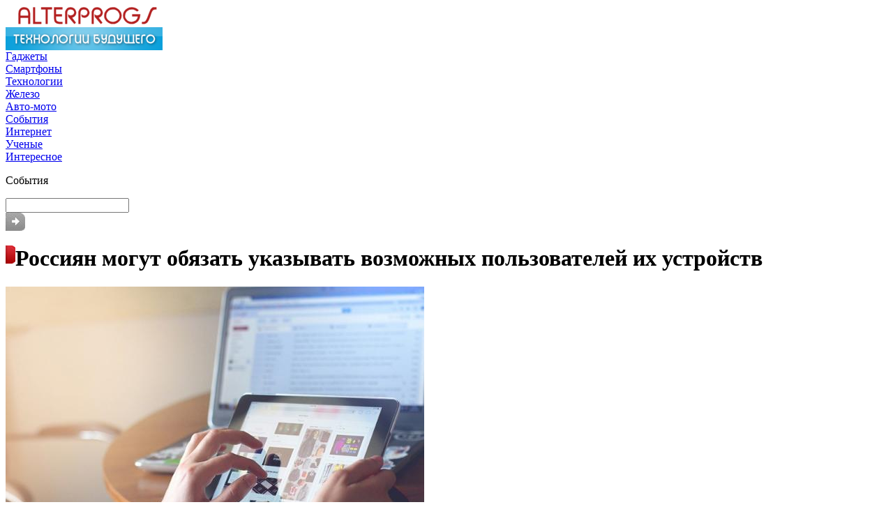

--- FILE ---
content_type: text/html; charset=UTF-8
request_url: https://alterprogs.com/rossiyan-mogut-obyazat-ukazyvat-vozm.html
body_size: 7601
content:
<!DOCTYPE html PUBLIC "-//W3C//DTD XHTML 1.0 Transitional//EN" "http://www.w3.org/TR/xhtml1/DTD/xhtml1-transitional.dtd">
<html xmlns="http://www.w3.org/1999/xhtml">
<head>
<meta http-equiv="Content-Type" content="text/html; charset=utf-8" />
<meta name="viewport" content="width=device-width, initial-scale=1" />

<title>Россиян могут обязать указывать возможных пользователей их устройств &#8212; Технологии будущего</title>
<meta name="description" content="Минкомсвязи подготовило проект поправок в правила оказания услуг телефонной связи, телематических услуг связи, а также услуг связи по передаче данных во исполнение «закона Яровой», согласно которому абоненты таких услуг должны указывать в договоре с операторами всех возможных пользователей своих устройств связи, сообщает RNS." />

<link rel="Shortcut Icon" href="https://alterprogs.com/favicon.ico" type="image/x-icon" />
<link rel="stylesheet" href="https://alterprogs.com/wp-content/themes/alterprogs/style.css" type="text/css" />
<script src="//ajax.googleapis.com/ajax/libs/jquery/2.1.4/jquery.min.js"></script>
<link href='http://fonts.googleapis.com/css?family=Cuprum:400,400italic&subset=cyrillic' rel='stylesheet' type='text/css'>
<script type="text/javascript" src="https://alterprogs.com/js/s2pack.js"></script><link rel="canonical" href="https://alterprogs.com/rossiyan-mogut-obyazat-ukazyvat-vozm.html" />
</head>

<body>

<div id="xmain1">
<div id="xmain2">
	<div id="header">
		<div id="logo">
		<a href="https://alterprogs.com/" title="Технологии будущего"><img src="https://alterprogs.com/img/s2logo.png" alt="Технологии будущего" width="225" height="64" /></a>
		</div>
		<div id="menu">
			<div id="menu1"><a class="pmenu1" href="https://alterprogs.com/gadzhety">Гаджеты</a></div>
			<div id="menu2"><a class="pmenu2" href="https://alterprogs.com/smartfony">Смартфоны</a></div>
			<div id="menu3"><a class="pmenu3" href="https://alterprogs.com/texnologii">Технологии</a></div>
			<div id="menu4"><a class="pmenu4" href="https://alterprogs.com/zhelezo">Железо</a></div>
			<div id="menu5"><a class="pmenu5" href="https://alterprogs.com/avto-moto">Авто-мото</a></div>
			<div id="menu6"><a class="pmenu6" href="https://alterprogs.com/sobytiya">События</a></div>
			<div id="menu7"><a class="pmenu7" href="https://alterprogs.com/internet">Интернет</a></div>
			<div id="menu10"><a class="pmenu10" href="https://alterprogs.com/uchenye">Ученые</a></div>
			<div id="menu11"><a class="pmenu11" href="https://alterprogs.com/interesnoe">Интересное</a></div>
		</div>
	</div>
<div id="xmain3">
<div id="xmain4">

<div id="cont1">	<div id="content">

		<div id="conttop">
			<div id="contnow"><p>События</p></div>
			<!--noindex-->
			<div id="contlook">
	
				<div id="lookpole"><input type="text" value="" name="s" maxlength="200" /></div>
				<div id="golook"><input type="image" name="submit" src="https://alterprogs.com/img/golook.jpg"/></div>
	
			</div>
			<!--/noindex-->
		</div>

		
		<div class="contnews">


  
		<div class="post" id="post-13393">
		
			<div class="newsmain">
				<div class="newszagp"><h1><img src="https://alterprogs.com/img/newspost.jpg" align="left" alt="" />Россиян могут обязать указывать возможных пользователей их устройств</h1></div>
			</div>
			<div id="newsbody">
										<p><img data-src="https://alterprogs.com/wp-content/uploads/2017/03/ae9d230fe2d83efa509fb03a45f7e601.jpg" data-lazy-type="image" width="600" height="auto" alt="Россиян могут обязать указывать возможных пользователей их устройств" title="Россиян могут обязать указывать возможных пользователей их устройств" class="lazyload contimg" /></p><p>  	 Минкомсвязи подготовило проект поправок в правила оказания услуг телефонной связи, телематических услуг связи, а также услуг связи по передаче данных во исполнение «закона Яровой», согласно которому абоненты таких услуг должны указывать в договоре с операторами всех возможных пользователей своих устройств связи, сообщает RNS. Под устройствами связи понимаются телефоны, смартфоны, планшеты, ноутбуки с выходом в интернет, мобильные маршрутизаторы и пр.  </p>
<p>  	 Согласно проекту документа, абонент должен указывать ФИО, адрес проживания, реквизиты документа, удостоверяющего личность, лиц, которые с его согласия могут использовать устройства.  </p>
<p>  	 Кроме того, документ предлагает обязать операторов связи направлять запросы абонентам о предоставлении информации о самом абоненте и других возможных пользователях его гаджета. Такой запрос оператор будет обязан отправить в течение трех дней после получения соответствующего запроса из правоохранительных органов. Также операторы будут обязаны по требованию правоохранительных органов запрашивать у абонентов данные об изменении ФИО и места жительства и список персональной информации фактических пользователей гаджета. В случае, если информация не будет соответствовать указанной в договоре, оператор связи должен уведомить пользователя о прекращении оказания услуг связи.  </p>
<p>  	 В предыдущей редакции документа был пункт, предусматривающий возможность возобновления оказания услуг связи при предоставлении абонентом актуальных данных, однако в новой версии он был исключен, отмечает агентство.  </p>
<p>  	 Проект документа был направлен на рассмотрение в Минэкономразвития для оценки его регулирующего воздействия.  </p>
<p><!--noindex--><a href="https://alterprogs.com/red.php?http://www.securitylab.ru/news/485732.php" rel="nofollow" target="_blank">Источник</a><!--/noindex--></p>
			</div>


	
			
	
	<div id="gpospo" style="margin-bottom:14px;margin-top:10px;width:545px;clear:both;overflow:hidden;">
	<div style="float:right;width:545px;padding-left:10px;">
		<div id="lookthis">
		<p>Читайте также</p>
		<ul>
						<li><a href="https://alterprogs.com/oshibka-v-api-facebook-predostavlyala-dostup-k-fot.html" title="Ошибка в API Facebook предоставляла доступ к фото 6,8 млн пользователей">Ошибка в API Facebook предоставляла доступ к фото 6,8 млн пользователей</a></li>
						<li><a href="https://alterprogs.com/odnogo-noutbuka-okazalos-dostatochn.html" title="Одного ноутбука оказалось достаточно для компрометации всей корпоративной сети">Одного ноутбука оказалось достаточно для компрометации всей корпоративной сети</a></li>
						<li><a href="https://alterprogs.com/deputaty-gosdumy-razrabotali-plan-po.html" title="Депутаты Госдумы разработали план по обеспечению работы Рунета на случай отключения от Сети">Депутаты Госдумы разработали план по обеспечению работы Рунета на случай отключения от Сети</a></li>
						<li><a href="https://alterprogs.com/morskie-suda-chasto-podvergayutsya-kibe.html" title="Морские суда часто подвергаются кибератакам">Морские суда часто подвергаются кибератакам</a></li>
						<li><a href="https://alterprogs.com/25-dekabrya-sostoitsya-vstrecha-soobshhestv.html" title="25 декабря состоится встреча сообщества специалистов по кибербезопасности АСУ ТП / RUSCADASEC">25 декабря состоится встреча сообщества специалистов по кибербезопасности АСУ ТП / RUSCADASEC</a></li>
						<li><a href="https://alterprogs.com/uyazvimost-v-prilozhenii-logitech-pozvolyala-u.html" title="Уязвимость в приложении Logitech позволяла удаленно инициировать нажатие клавиш">Уязвимость в приложении Logitech позволяла удаленно инициировать нажатие клавиш</a></li>
			   
		</ul>
		</div>
	</div>
	</div>


			<!--noindex-->
			<div id="socpanel" style="margin-top:14px;">
			<div id="newsman">Автор: Сергей Куприянов</div>
				<div id="newstime">30.03.2017 (12:05)</div>
				<div class="sorpa"></div>
			</div>
			<!--/noindex-->


		</div>

	
	
		

	
	</div>
		
	</div>


	
	
	
	
	
	
	
	
	
	
	
	
	
	
	
	
	
	
	
	
	
	
	
	
	
	
	
	
	
	
	
	
	
	
	
	
	
	
	
	<div id="leftside">

		<!-- Tests & Games -->
		<div id="unred">
			<div id="geektest"><a href="https://alterprogs.com/gik">Насколько ты гик?</a></div>
			<div id="geekgame">Пройди тест и узнай об этом!</div>
		</div>
		<!-- /Tests & Games -->

		

		<!-- Week Popular -->
		<div id="weekpop">
			<div class="catred"><p>Интересные новости</p></div>
			<ul>
								<li class="li1"><a href="https://alterprogs.com/oshibka-v-api-facebook-predostavlyala-dostup-k-fot.html" title="Ошибка в API Facebook предоставляла доступ к фото 6,8 млн пользователей">Ошибка в API Facebook предоставляла доступ к фото 6,8 млн пользователей</a></li>	
								<li class="li1"><a href="https://alterprogs.com/odnogo-noutbuka-okazalos-dostatochn.html" title="Одного ноутбука оказалось достаточно для компрометации всей корпоративной сети">Одного ноутбука оказалось достаточно для компрометации всей корпоративной сети</a></li>	
								<li class="li1"><a href="https://alterprogs.com/deputaty-gosdumy-razrabotali-plan-po.html" title="Депутаты Госдумы разработали план по обеспечению работы Рунета на случай отключения от Сети">Депутаты Госдумы разработали план по обеспечению работы Рунета на случай отключения от Сети</a></li>	
								<li class="li1"><a href="https://alterprogs.com/morskie-suda-chasto-podvergayutsya-kibe.html" title="Морские суда часто подвергаются кибератакам">Морские суда часто подвергаются кибератакам</a></li>	
								<li class="li1"><a href="https://alterprogs.com/25-dekabrya-sostoitsya-vstrecha-soobshhestv.html" title="25 декабря состоится встреча сообщества специалистов по кибербезопасности АСУ ТП / RUSCADASEC">25 декабря состоится встреча сообщества специалистов по кибербезопасности АСУ ТП / RUSCADASEC</a></li>	
								<li class="li1"><a href="https://alterprogs.com/uyazvimost-v-prilozhenii-logitech-pozvolyala-u.html" title="Уязвимость в приложении Logitech позволяла удаленно инициировать нажатие клавиш">Уязвимость в приложении Logitech позволяла удаленно инициировать нажатие клавиш</a></li>	
								<li class="li1"><a href="https://alterprogs.com/kibermoshenniki-vymanili-1-mln-u-blagot.html" title="Кибермошенники выманили $1 млн у благотворительной организации">Кибермошенники выманили $1 млн у благотворительной организации</a></li>	
								<li class="li1"><a href="https://alterprogs.com/kiberprestupniki-pokhitili-dannye-bo.html" title="Киберпреступники похитили данные более 540 тыс. пользователей с сайта МИД Франции">Киберпреступники похитили данные более 540 тыс. пользователей с сайта МИД Франции</a></li>	
								<li class="li1"><a href="https://alterprogs.com/nomera-nalogoplatelshhikov-120-mln-brazi.html" title="Номера налогоплательщиков 120 млн бразильцев были доступны любому желающему">Номера налогоплательщиков 120 млн бразильцев были доступны любому желающему</a></li>	
								<li class="li1"><a href="https://alterprogs.com/vymogateli-rassylayut-spam-s-ugrozoy-v.html" title="Вымогатели рассылают спам с угрозой взорвать бомбу">Вымогатели рассылают спам с угрозой взорвать бомбу</a></li>	
							</ul>
		</div>
		<!-- /Week Popular -->


		<!-- S2Informer -->
		<div id="s2informer" class="clear">
		<a href="https://alterprogs.com/informer/" title="Информер новостей"><img src="https://alterprogs.com/informer/informer.jpg" width="204" height="73" alt="Информер новостей" /></a>
		</div>
		<!-- /S2Informer -->

		<!-- S2Chrome -->
		<div id="s2chrome" class="clear">
			<div><a href="https://alterprogs.com/#" rel="nofollow" target="_blank"><img src="https://alterprogs.com/img/s2chromes.jpg" alt="Расширение для Google Chrome" /></a></div>
		</div>
		<!-- /S2Chrome -->


		<!-- Parnters Info -->
		<div id="partinfo">
			<div class="catred"><p>IT-мероприятия</p></div>
			<table cellspacing="0" cellpadding="0" border="0" width="204" id="parttab">
			<tr style="height:36px;">
			<td style="background-color:#f2f2f2;text-align:center;color:#5b5b5b;width:48px;">16.07</td>
			<td style="background-color:#ededed;width:156px;padding-left:8px;padding-right:8px;"><a href="https://alterprogs.com/32-j-it-talk.html">32-й IT talk &raquo;</a></td>
			</tr>
			<tr style="height:36px;">
			<td style="background-color:#ececec;text-align:center;color:#5b5b5b;width:48px;">10.05</td>
			<td style="background-color:#e4e4e4;width:156px;padding-left:8px;padding-right:8px;"><a href="https://alterprogs.com/31-j-it-talk.html">31-й IT talk &raquo;</a></td>
			</tr>
			<tr style="height:36px;">
			<td style="background-color:#f2f2f2;text-align:center;color:#5b5b5b;width:48px;">23.04</td>
			<td style="background-color:#ededed;width:156px;padding-left:8px;padding-right:8px;"><a href="https://alterprogs.com/29-j-it-talk.html">29-й IT talk &raquo;</a></td>
			</tr>
			</table>
			<div id="partlink"><a href="https://alterprogs.com/partnery">Партнеры</a></div>
			<div id="partall"><a href="https://alterprogs.com/meropriyatiya">Все мероприятия &raquo;</a></div>
		</div>
		<!-- /Parnters Info -->


		
		<!-- Partners News -->
		<div id="partnews">
			<div class="catred"><p>Новости от партнеров</p></div>
			<div id="partnewsx">
						<p style="margin-bottom:5px;text-align:left;"><img src="https://alterprogs.com/img/partnews.jpg" align="left" alt="" /><a href="https://alterprogs.com/remont-noutbukov-masterstvo-i-zabota-v-gomele.html">Ремонт ноутбуков: Мастерство и забота в Гомеле</a></p>
						<p style="margin-bottom:5px;text-align:left;"><img src="https://alterprogs.com/img/partnews.jpg" align="left" alt="" /><a href="https://alterprogs.com/izyskannyj-mir-brooklyn-ot-vin-do-krepkix-napitkov.html">Изысканный мир Brooklyn: от вин до крепких напитков</a></p>
						<p style="margin-bottom:5px;text-align:left;"><img src="https://alterprogs.com/img/partnews.jpg" align="left" alt="" /><a href="https://alterprogs.com/empowering-php-projects-with-monica-ai-sdk.html">Empowering PHP Projects with Monica AI SDK</a></p>
						<p style="margin-bottom:5px;text-align:left;"><img src="https://alterprogs.com/img/partnews.jpg" align="left" alt="" /><a href="https://alterprogs.com/prostyni-sms-s-perforaciej-novye-standarty-komforta-i-gigieny.html">Простыни СМС с перфорацией: новые стандарты комфорта и гигиены</a></p>
						<p style="margin-bottom:5px;text-align:left;"><img src="https://alterprogs.com/img/partnews.jpg" align="left" alt="" /><a href="https://alterprogs.com/inzhenerno-geodezicheskie-izyskaniya-klyuch-k-bezopasnomu-stroitelstvu.html">Инженерно-геодезические изыскания: ключ к безопасному строительству</a></p>
						</div>
			<div id="partalln"><a href="https://alterprogs.com/novosti">Все новости партнеров &raquo;</a></div>
		</div>
		<!-- /Partners News -->
	


		
	</div>
</div>
<div id="cont2">
	<div id="precont">

	<!-- GreenTech -->
	<div id="greentech">
		<div id="greenlnk"><a href="https://alterprogs.com/green"><img src="https://alterprogs.com/img/greentech.jpg" width="196" height="43" alt="Зеленые технологии" /></a></div>
	</div>
	<!-- /GreenTech -->

	
	<!-- Categories -->
	<div id="categor">
		<div class="catblue"><p>Новости по рубрикам</p></div>
		<div id="catul">
		<ul>
			<li><p><a href="https://alterprogs.com/gadzhety">Гаджеты для гиков</a></p></li>
			<li><p><a href="https://alterprogs.com/smartfony">Смартфоны и связь</a></p></li>
			<li><p><a href="https://alterprogs.com/texnologii">Новые технологии</a></p></li>
			<li><p><a href="https://alterprogs.com/zhelezo">Компьютеры и периферия</a></p></li>
			<li><p><a href="https://alterprogs.com/avto-moto">Авто-мото техника</a></p></li>
			<li><p><a href="https://alterprogs.com/sobytiya">События IT-индустрии</a></p></li>
			<li><p><a href="https://alterprogs.com/internet">Интернет-обзоры</a></p></li>
			<li><p><a href="https://alterprogs.com/soft">Программное обеспечение</a></p></li>
			<li><p><a href="https://alterprogs.com/uchenye">Открытия ученых</a></p></li>
			<li><p><a href="https://alterprogs.com/interesnoe">Это интересно</a></p></li>
			<li><p><a href="https://alterprogs.com/novosti">Новости партнеров</a></p></li>
		</ul>
		</div>
	</div>
	<div id="podmenu"></div>
	<!-- /Categories -->
	

	<!-- Subscribe -->
	<!--noindex-->
	<div id="subscr">
		<div id="subpole">

			<div id="subedit"><input type="text" name="email" maxlength="64" onblur="if(this.value=='') this.value='Ваш E-mail';" onfocus="if(this.value=='Ваш E-mail') this.value='';" value="Ваш E-mail" /></div>
			<div id="subbtn"><input type="image" name="sendMail" class="subfrk" src="https://alterprogs.com/img/subbtn.jpg" /></div>

		</div>
		<div id="subsoc">
		<ul>
			<li><a href="https://alterprogs.com/red.php?http://vk.com/alterprogs" rel="nofollow" target="_blank">VK</a></li>
			<li><a href="https://alterprogs.com/red.php?http://facebook.com/alterprogs" rel="nofollow" target="_blank">FB</a></li>
			<li><a href="https://alterprogs.com/red.php?http://twitter.com/alterprogs" rel="nofollow" target="_blank">Twitter</a></li>
			<li><a href="https://alterprogs.com/red.php?https://plus.google.com/+alterprogs" rel="nofollow" target="_blank">G+</a></li>
			<li><a href="https://alterprogs.com/feed/">RSS</a></li>
		</ul>
		</div>
	</div>
	<!--/noindex-->
	<!-- /Subscribe -->
	

	<!-- iOS -->
	<div id="newcomm" style="clear:both;">
		<div class="catblue"><p>Приложения для iOS</p></div>
		<div id="newcoin">
			<div id="prilapp">
							<div id="appiz">
				<div id="appimg">
															<!--noindex--><a href="https://alterprogs.com/4741-mobilnoe-prilozhenie-pomozhet-ustanovit-prichinu-smerti.html" title="Мобильное приложение поможет установить причину смерти"><img src="https://alterprogs.com/wp-content/uploads/2015/12/1-130x130.jpg" alt="Мобильное приложение поможет установить причину смерти" title="Мобильное приложение поможет установить причину смерти" width="48" height="48" align="left" /></a><!--/noindex-->
									</div>
				<div id="appname"><a href="https://alterprogs.com/4741-mobilnoe-prilozhenie-pomozhet-ustanovit-prichinu-smerti.html">Мобильное приложение поможет установить причину смерти</a></div>
				</div>
				<div id="appdash"></div>
							<div id="appiz">
				<div id="appimg">
															<!--noindex--><a href="https://alterprogs.com/4707-microsoft-prezentovala-cortana-dlya-android.html" title="Microsoft презентовала Cortana для Android"><img src="https://alterprogs.com/wp-content/uploads/2015/12/1-1.jpg" alt="Microsoft презентовала Cortana для Android" title="Microsoft презентовала Cortana для Android" width="48" height="48" align="left" /></a><!--/noindex-->
									</div>
				<div id="appname"><a href="https://alterprogs.com/4707-microsoft-prezentovala-cortana-dlya-android.html">Microsoft презентовала Cortana для Android</a></div>
				</div>
				<div id="appdash"></div>
							<div id="appiz">
				<div id="appimg">
															<!--noindex--><a href="https://alterprogs.com/4647-znamenityj-platformer-leos-fortune-stal-dostupen-polzovatelyam-os-x.html" title="Знаменитый платформер Leo’s Fortune стал доступен пользователям OS X"><img src="https://alterprogs.com/wp-content/uploads/2015/11/1-130x130.jpg" alt="Знаменитый платформер Leo’s Fortune стал доступен пользователям OS X" title="Знаменитый платформер Leo’s Fortune стал доступен пользователям OS X" width="48" height="48" align="left" /></a><!--/noindex-->
									</div>
				<div id="appname"><a href="https://alterprogs.com/4647-znamenityj-platformer-leos-fortune-stal-dostupen-polzovatelyam-os-x.html">Знаменитый платформер Leo’s Fortune стал доступен пользователям OS X</a></div>
				</div>
				<div id="appdash"></div>
						</div>
			<div id="appall"><a href="https://alterprogs.com/ios">Все приложения &raquo;</a></div>
		</div>
	</div>
	<!-- /iOS -->
	
	
	<!-- Android -->
	<div id="newcomm" style="clear:both;">
		<div class="catblue"><p>Приложения для Android</p></div>
		<div id="newcoin">
			<div id="prilapp">
							<div id="appiz">
				<div id="appimg">
															<!--noindex--><a href="https://alterprogs.com/skachat-pokemon-go.html" title="Скачать Pokemon Go"><img src="https://alterprogs.com/wp-content/uploads/2016/08/pokemon-go-skachat-android-130x130.jpg" alt="Скачать Pokemon Go" title="Скачать Pokemon Go" width="48" height="48" align="left" /></a><!--/noindex-->
									</div>
				<div id="appname"><a href="https://alterprogs.com/skachat-pokemon-go.html">Скачать Pokemon Go</a></div>
				</div>
				<div id="appdash"></div>
							<div id="appiz">
				<div id="appimg">
															<!--noindex--><a href="https://alterprogs.com/4741-mobilnoe-prilozhenie-pomozhet-ustanovit-prichinu-smerti.html" title="Мобильное приложение поможет установить причину смерти"><img src="https://alterprogs.com/wp-content/uploads/2015/12/1-130x130.jpg" alt="Мобильное приложение поможет установить причину смерти" title="Мобильное приложение поможет установить причину смерти" width="48" height="48" align="left" /></a><!--/noindex-->
									</div>
				<div id="appname"><a href="https://alterprogs.com/4741-mobilnoe-prilozhenie-pomozhet-ustanovit-prichinu-smerti.html">Мобильное приложение поможет установить причину смерти</a></div>
				</div>
				<div id="appdash"></div>
							<div id="appiz">
				<div id="appimg">
															<!--noindex--><a href="https://alterprogs.com/4719-specialnaya-klaviatura-pomozhet-obshhatsya-lyudyam-s-disleksiej.html" title="Специальная клавиатура поможет общаться людям с дислексией"><img src="https://alterprogs.com/wp-content/uploads/2015/12/1-130x130.png" alt="Специальная клавиатура поможет общаться людям с дислексией" title="Специальная клавиатура поможет общаться людям с дислексией" width="48" height="48" align="left" /></a><!--/noindex-->
									</div>
				<div id="appname"><a href="https://alterprogs.com/4719-specialnaya-klaviatura-pomozhet-obshhatsya-lyudyam-s-disleksiej.html">Специальная клавиатура поможет общаться людям с дислексией</a></div>
				</div>
				<div id="appdash"></div>
						</div>
			<div id="appall"><a href="https://alterprogs.com/android">Все приложения &raquo;</a></div>
		</div>
	</div>
	<!-- /Android -->


	

	</div>
</div>
</div>
</div>



</div>


<div id="footer">
</div>

<div id="footer2">
	<div id="foottext">
		<div id="cprght"><img src="https://alterprogs.com/img/cprght.png" width="35" height="38" alt="" /></div>
		<div id="righttxt"><p>Все права защищены &copy; 2010-2026</p><p>"<a href="https://alterprogs.com/">alterprogs.com</a>" - технологии будущего</p><p><a href="https://alterprogs.com/kontakty">Контакты</a>&nbsp;&nbsp;|&nbsp;<a href="https://alterprogs.com/sitemap.xml">Карта сайта</a></p></div>
		<!--noindex-->
		<div id="counter">

		</div>
		<div id="rules">
		<p>Использование любых материалов, размещенных на сайте, разрешается при условии ссылки на alterprogs.com. Для интернет-изданий - обязательна прямая открытая для поисковых систем гиперссылка. Ссылка должна быть размещена в независимости от полного либо частичного использования материалов. Материалы в рубрике "Новости партнеров" публикуются на правах рекламы.</p>
		</div>
		<!--/noindex-->
	</div>
</div>


</div>
<a class="scrollTop" href="#header" style="display:none;"></a>

<div id="footimg">
</div>

<!--noindex-->
<script>
  document.addEventListener("DOMContentLoaded", function() {
    var lazyImages = [].slice.call(document.querySelectorAll("img.lazyload"));

    if ("IntersectionObserver" in window) {
      var lazyImageObserver = new IntersectionObserver(function(entries, observer) {
        entries.forEach(function(entry) {
          if (entry.isIntersecting) {
            var lazyImage = entry.target;
            lazyImage.src = lazyImage.dataset.src;
            lazyImageObserver.unobserve(lazyImage);
          }
        });
      });

      lazyImages.forEach(function(lazyImage) {
        lazyImageObserver.observe(lazyImage);
      });
    } else {
      // Фоллбек на обычную загрузку изображений, если Intersection Observer не поддерживается.
      lazyImages.forEach(function(lazyImage) {
        lazyImage.src = lazyImage.dataset.src;
      });
    }
  });
</script>

<script src="https://alterprogs.com/wp-content/plugins/youtube-postload/yt.js" async></script><script>
	document.addEventListener("DOMContentLoaded", function(event) {
	setTimeout( () => {
		let tDiv = document.createElement('div');
		let str = '<img src="https://counter.yadro.ru/hit?r' +
		escape(document.referrer) + ((typeof (screen) == 'undefined') ? '' :
		';s' + screen.width + '*' + screen.height + '*' + (screen.colorDepth ?
		screen.colorDepth : screen.pixelDepth)) + ';u' + escape(document.URL) +
		';' + Math.random() +
		'" alt="">';
		tDiv.innerHTML = str;
		document.body.appendChild(tDiv);
		
		let noScript = document.createElement('noscript');
		let tDiv2 = document.createElement('div');
		
		str = '<img src="https://mc.yandex.ru/watch/94586659" style="position:absolute; left:-9999px;" alt="" />';
		
		tDiv2.innerHTML = str;
		noScript.appendChild(tDiv2);
		document.body.appendChild(noScript);
		
		(function(m,e,t,r,i,k,a){m[i]=m[i]||function(){(m[i].a=m[i].a||[]).push(arguments)};
		   m[i].l=1*new Date();k=e.createElement(t),a=e.getElementsByTagName(t)[0],k.async=1,k.src=r,a.parentNode.insertBefore(k,a)})
		   (window, document, "script", "https://mc.yandex.ru/metrika/tag.js", "ym");
		   ym(94586659, "init", {
				clickmap:true,
				trackLinks:true,
				accurateTrackBounce:true,
				webvisor:true
		   });
		}, 2000);
	});
</script>
<!--/noindex-->
</body>

</html>